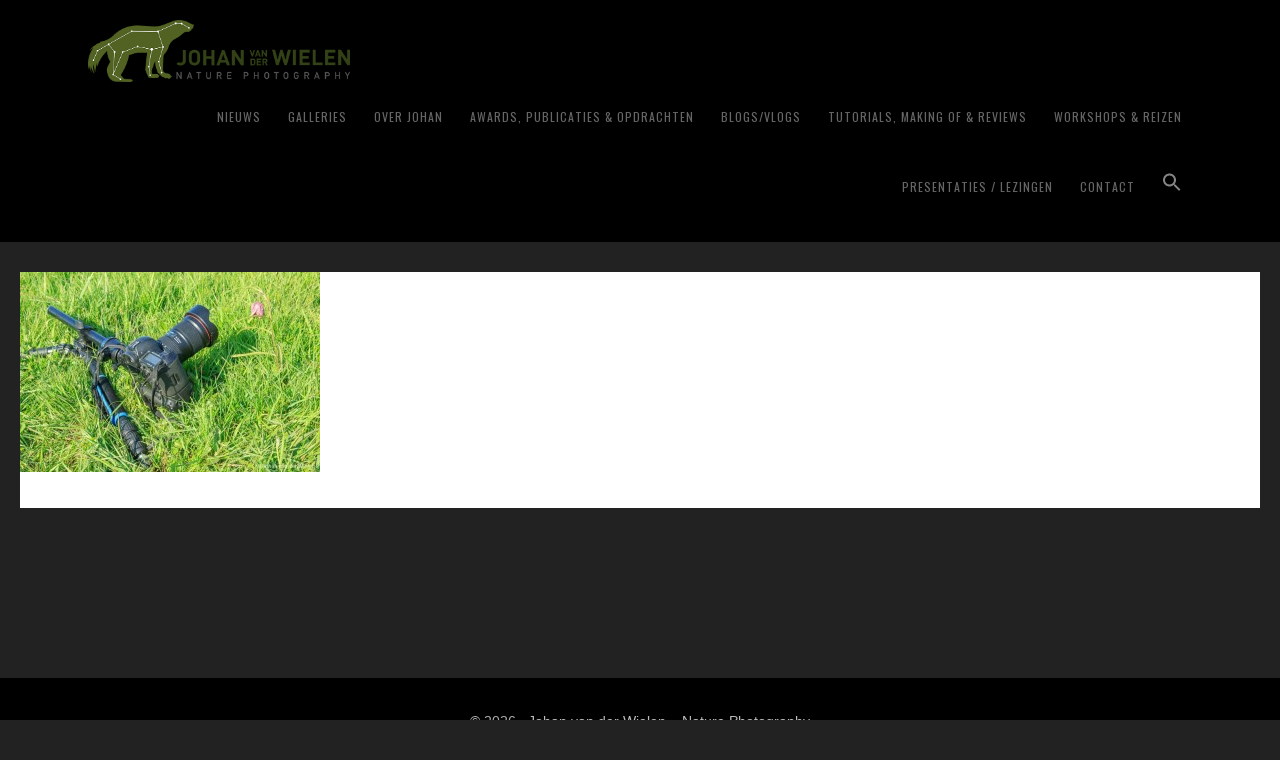

--- FILE ---
content_type: text/html; charset=UTF-8
request_url: https://www.johanvanderwielen.nl/macrofotografie-zonder-macrolens-deel-3-macro-voorzetlenzen/2019_04_11-jvdwielen_7d2_0850_lores-3/
body_size: 18592
content:
<!DOCTYPE html>
<html lang="nl-NL">
<head >
<meta charset="UTF-8" />
<meta name="viewport" content="width=device-width, initial-scale=1" />
<meta name='robots' content='noindex, follow' />

	<!-- This site is optimized with the Yoast SEO plugin v26.7 - https://yoast.com/wordpress/plugins/seo/ -->
	<title>2019_04_11 JvdWielen_7D2_0850_LoRes - Johan van der Wielen ~ Nature Photography</title>
	<meta property="og:locale" content="nl_NL" />
	<meta property="og:type" content="article" />
	<meta property="og:title" content="2019_04_11 JvdWielen_7D2_0850_LoRes - Johan van der Wielen ~ Nature Photography" />
	<meta property="og:description" content="2. Het makkelijkste is werken vanaf statief en handmatige scherpstelling, dan kun je rustig bezig met de instellingen zonder dat tussendoor de compositie verandert." />
	<meta property="og:url" content="https://www.johanvanderwielen.nl/macrofotografie-zonder-macrolens-deel-3-macro-voorzetlenzen/2019_04_11-jvdwielen_7d2_0850_lores-3/" />
	<meta property="og:site_name" content="Johan van der Wielen ~ Nature Photography" />
	<meta property="og:image" content="https://www.johanvanderwielen.nl/macrofotografie-zonder-macrolens-deel-3-macro-voorzetlenzen/2019_04_11-jvdwielen_7d2_0850_lores-3" />
	<meta property="og:image:width" content="1024" />
	<meta property="og:image:height" content="683" />
	<meta property="og:image:type" content="image/jpeg" />
	<meta name="twitter:card" content="summary_large_image" />
	<script type="application/ld+json" class="yoast-schema-graph">{"@context":"https://schema.org","@graph":[{"@type":"WebPage","@id":"https://www.johanvanderwielen.nl/macrofotografie-zonder-macrolens-deel-3-macro-voorzetlenzen/2019_04_11-jvdwielen_7d2_0850_lores-3/","url":"https://www.johanvanderwielen.nl/macrofotografie-zonder-macrolens-deel-3-macro-voorzetlenzen/2019_04_11-jvdwielen_7d2_0850_lores-3/","name":"2019_04_11 JvdWielen_7D2_0850_LoRes - Johan van der Wielen ~ Nature Photography","isPartOf":{"@id":"https://www.johanvanderwielen.nl/#website"},"primaryImageOfPage":{"@id":"https://www.johanvanderwielen.nl/macrofotografie-zonder-macrolens-deel-3-macro-voorzetlenzen/2019_04_11-jvdwielen_7d2_0850_lores-3/#primaryimage"},"image":{"@id":"https://www.johanvanderwielen.nl/macrofotografie-zonder-macrolens-deel-3-macro-voorzetlenzen/2019_04_11-jvdwielen_7d2_0850_lores-3/#primaryimage"},"thumbnailUrl":"https://www.johanvanderwielen.nl/wp-content/uploads/2019/05/2019_04_11-JvdWielen_7D2_0850_LoRes.jpg","datePublished":"2019-06-17T10:12:15+00:00","breadcrumb":{"@id":"https://www.johanvanderwielen.nl/macrofotografie-zonder-macrolens-deel-3-macro-voorzetlenzen/2019_04_11-jvdwielen_7d2_0850_lores-3/#breadcrumb"},"inLanguage":"nl-NL","potentialAction":[{"@type":"ReadAction","target":["https://www.johanvanderwielen.nl/macrofotografie-zonder-macrolens-deel-3-macro-voorzetlenzen/2019_04_11-jvdwielen_7d2_0850_lores-3/"]}]},{"@type":"ImageObject","inLanguage":"nl-NL","@id":"https://www.johanvanderwielen.nl/macrofotografie-zonder-macrolens-deel-3-macro-voorzetlenzen/2019_04_11-jvdwielen_7d2_0850_lores-3/#primaryimage","url":"https://www.johanvanderwielen.nl/wp-content/uploads/2019/05/2019_04_11-JvdWielen_7D2_0850_LoRes.jpg","contentUrl":"https://www.johanvanderwielen.nl/wp-content/uploads/2019/05/2019_04_11-JvdWielen_7D2_0850_LoRes.jpg","width":1024,"height":683,"caption":"Het makkelijkste is werken vanaf statief en handmatige scherpstelling, dan kun je rustig bezig met de instellingen zonder dat tussendoor de compositie verandert."},{"@type":"BreadcrumbList","@id":"https://www.johanvanderwielen.nl/macrofotografie-zonder-macrolens-deel-3-macro-voorzetlenzen/2019_04_11-jvdwielen_7d2_0850_lores-3/#breadcrumb","itemListElement":[{"@type":"ListItem","position":1,"name":"Home","item":"https://www.johanvanderwielen.nl/"},{"@type":"ListItem","position":2,"name":"Macro zonder macrolensdeel 3: voorzetlenzen","item":"https://www.johanvanderwielen.nl/macrofotografie-zonder-macrolens-deel-3-macro-voorzetlenzen/"},{"@type":"ListItem","position":3,"name":"2019_04_11 JvdWielen_7D2_0850_LoRes"}]},{"@type":"WebSite","@id":"https://www.johanvanderwielen.nl/#website","url":"https://www.johanvanderwielen.nl/","name":"Johan van der Wielen ~ Nature Photography","description":"","publisher":{"@id":"https://www.johanvanderwielen.nl/#/schema/person/7cd11568034c597ce37e34a5ce96fe5f"},"potentialAction":[{"@type":"SearchAction","target":{"@type":"EntryPoint","urlTemplate":"https://www.johanvanderwielen.nl/?s={search_term_string}"},"query-input":{"@type":"PropertyValueSpecification","valueRequired":true,"valueName":"search_term_string"}}],"inLanguage":"nl-NL"},{"@type":["Person","Organization"],"@id":"https://www.johanvanderwielen.nl/#/schema/person/7cd11568034c597ce37e34a5ce96fe5f","name":"Johan van der Wielen","image":{"@type":"ImageObject","inLanguage":"nl-NL","@id":"https://www.johanvanderwielen.nl/#/schema/person/image/","url":"https://www.johanvanderwielen.nl/wp-content/uploads/2019/10/JVDW_logo_H_RGB_800.png","contentUrl":"https://www.johanvanderwielen.nl/wp-content/uploads/2019/10/JVDW_logo_H_RGB_800.png","width":800,"height":189,"caption":"Johan van der Wielen"},"logo":{"@id":"https://www.johanvanderwielen.nl/#/schema/person/image/"}}]}</script>
	<!-- / Yoast SEO plugin. -->


<link rel='dns-prefetch' href='//fonts.googleapis.com' />
<link rel='dns-prefetch' href='//maxcdn.bootstrapcdn.com' />
<link rel="alternate" type="application/rss+xml" title="Johan van der Wielen ~ Nature Photography &raquo; feed" href="https://www.johanvanderwielen.nl/feed/" />
<link rel="alternate" type="application/rss+xml" title="Johan van der Wielen ~ Nature Photography &raquo; reacties feed" href="https://www.johanvanderwielen.nl/comments/feed/" />
<link rel="alternate" title="oEmbed (JSON)" type="application/json+oembed" href="https://www.johanvanderwielen.nl/wp-json/oembed/1.0/embed?url=https%3A%2F%2Fwww.johanvanderwielen.nl%2Fmacrofotografie-zonder-macrolens-deel-3-macro-voorzetlenzen%2F2019_04_11-jvdwielen_7d2_0850_lores-3%2F" />
<link rel="alternate" title="oEmbed (XML)" type="text/xml+oembed" href="https://www.johanvanderwielen.nl/wp-json/oembed/1.0/embed?url=https%3A%2F%2Fwww.johanvanderwielen.nl%2Fmacrofotografie-zonder-macrolens-deel-3-macro-voorzetlenzen%2F2019_04_11-jvdwielen_7d2_0850_lores-3%2F&#038;format=xml" />
<style id='wp-img-auto-sizes-contain-inline-css' type='text/css'>
img:is([sizes=auto i],[sizes^="auto," i]){contain-intrinsic-size:3000px 1500px}
/*# sourceURL=wp-img-auto-sizes-contain-inline-css */
</style>
<link rel='stylesheet' id='scap.flashblock-css' href='https://www.johanvanderwielen.nl/wp-content/plugins/compact-wp-audio-player/css/flashblock.css?ver=6.9' type='text/css' media='all' />
<link rel='stylesheet' id='scap.player-css' href='https://www.johanvanderwielen.nl/wp-content/plugins/compact-wp-audio-player/css/player.css?ver=6.9' type='text/css' media='all' />
<link rel='stylesheet' id='wp-quicklatex-format-css' href='https://www.johanvanderwielen.nl/wp-content/plugins/wp-quicklatex/css/quicklatex-format.css?ver=6.9' type='text/css' media='all' />
<link rel='stylesheet' id='sbi_styles-css' href='https://www.johanvanderwielen.nl/wp-content/plugins/instagram-feed/css/sbi-styles.min.css?ver=6.10.0' type='text/css' media='all' />
<link rel='stylesheet' id='genesis-simple-share-plugin-css-css' href='https://www.johanvanderwielen.nl/wp-content/plugins/genesis-simple-share/assets/css/share.min.css?ver=0.1.0' type='text/css' media='all' />
<link rel='stylesheet' id='genesis-simple-share-genericons-css-css' href='https://www.johanvanderwielen.nl/wp-content/plugins/genesis-simple-share/assets/css/genericons.min.css?ver=0.1.0' type='text/css' media='all' />
<link rel='stylesheet' id='imagely-rebel-css' href='https://www.johanvanderwielen.nl/wp-content/themes/imagely-rebel/style.css?ver=1.0.8' type='text/css' media='all' />
<style id='wp-emoji-styles-inline-css' type='text/css'>

	img.wp-smiley, img.emoji {
		display: inline !important;
		border: none !important;
		box-shadow: none !important;
		height: 1em !important;
		width: 1em !important;
		margin: 0 0.07em !important;
		vertical-align: -0.1em !important;
		background: none !important;
		padding: 0 !important;
	}
/*# sourceURL=wp-emoji-styles-inline-css */
</style>
<link rel='stylesheet' id='wp-block-library-css' href='https://www.johanvanderwielen.nl/wp-includes/css/dist/block-library/style.min.css?ver=6.9' type='text/css' media='all' />
<style id='global-styles-inline-css' type='text/css'>
:root{--wp--preset--aspect-ratio--square: 1;--wp--preset--aspect-ratio--4-3: 4/3;--wp--preset--aspect-ratio--3-4: 3/4;--wp--preset--aspect-ratio--3-2: 3/2;--wp--preset--aspect-ratio--2-3: 2/3;--wp--preset--aspect-ratio--16-9: 16/9;--wp--preset--aspect-ratio--9-16: 9/16;--wp--preset--color--black: #000000;--wp--preset--color--cyan-bluish-gray: #abb8c3;--wp--preset--color--white: #ffffff;--wp--preset--color--pale-pink: #f78da7;--wp--preset--color--vivid-red: #cf2e2e;--wp--preset--color--luminous-vivid-orange: #ff6900;--wp--preset--color--luminous-vivid-amber: #fcb900;--wp--preset--color--light-green-cyan: #7bdcb5;--wp--preset--color--vivid-green-cyan: #00d084;--wp--preset--color--pale-cyan-blue: #8ed1fc;--wp--preset--color--vivid-cyan-blue: #0693e3;--wp--preset--color--vivid-purple: #9b51e0;--wp--preset--gradient--vivid-cyan-blue-to-vivid-purple: linear-gradient(135deg,rgb(6,147,227) 0%,rgb(155,81,224) 100%);--wp--preset--gradient--light-green-cyan-to-vivid-green-cyan: linear-gradient(135deg,rgb(122,220,180) 0%,rgb(0,208,130) 100%);--wp--preset--gradient--luminous-vivid-amber-to-luminous-vivid-orange: linear-gradient(135deg,rgb(252,185,0) 0%,rgb(255,105,0) 100%);--wp--preset--gradient--luminous-vivid-orange-to-vivid-red: linear-gradient(135deg,rgb(255,105,0) 0%,rgb(207,46,46) 100%);--wp--preset--gradient--very-light-gray-to-cyan-bluish-gray: linear-gradient(135deg,rgb(238,238,238) 0%,rgb(169,184,195) 100%);--wp--preset--gradient--cool-to-warm-spectrum: linear-gradient(135deg,rgb(74,234,220) 0%,rgb(151,120,209) 20%,rgb(207,42,186) 40%,rgb(238,44,130) 60%,rgb(251,105,98) 80%,rgb(254,248,76) 100%);--wp--preset--gradient--blush-light-purple: linear-gradient(135deg,rgb(255,206,236) 0%,rgb(152,150,240) 100%);--wp--preset--gradient--blush-bordeaux: linear-gradient(135deg,rgb(254,205,165) 0%,rgb(254,45,45) 50%,rgb(107,0,62) 100%);--wp--preset--gradient--luminous-dusk: linear-gradient(135deg,rgb(255,203,112) 0%,rgb(199,81,192) 50%,rgb(65,88,208) 100%);--wp--preset--gradient--pale-ocean: linear-gradient(135deg,rgb(255,245,203) 0%,rgb(182,227,212) 50%,rgb(51,167,181) 100%);--wp--preset--gradient--electric-grass: linear-gradient(135deg,rgb(202,248,128) 0%,rgb(113,206,126) 100%);--wp--preset--gradient--midnight: linear-gradient(135deg,rgb(2,3,129) 0%,rgb(40,116,252) 100%);--wp--preset--font-size--small: 13px;--wp--preset--font-size--medium: 20px;--wp--preset--font-size--large: 36px;--wp--preset--font-size--x-large: 42px;--wp--preset--spacing--20: 0.44rem;--wp--preset--spacing--30: 0.67rem;--wp--preset--spacing--40: 1rem;--wp--preset--spacing--50: 1.5rem;--wp--preset--spacing--60: 2.25rem;--wp--preset--spacing--70: 3.38rem;--wp--preset--spacing--80: 5.06rem;--wp--preset--shadow--natural: 6px 6px 9px rgba(0, 0, 0, 0.2);--wp--preset--shadow--deep: 12px 12px 50px rgba(0, 0, 0, 0.4);--wp--preset--shadow--sharp: 6px 6px 0px rgba(0, 0, 0, 0.2);--wp--preset--shadow--outlined: 6px 6px 0px -3px rgb(255, 255, 255), 6px 6px rgb(0, 0, 0);--wp--preset--shadow--crisp: 6px 6px 0px rgb(0, 0, 0);}:where(.is-layout-flex){gap: 0.5em;}:where(.is-layout-grid){gap: 0.5em;}body .is-layout-flex{display: flex;}.is-layout-flex{flex-wrap: wrap;align-items: center;}.is-layout-flex > :is(*, div){margin: 0;}body .is-layout-grid{display: grid;}.is-layout-grid > :is(*, div){margin: 0;}:where(.wp-block-columns.is-layout-flex){gap: 2em;}:where(.wp-block-columns.is-layout-grid){gap: 2em;}:where(.wp-block-post-template.is-layout-flex){gap: 1.25em;}:where(.wp-block-post-template.is-layout-grid){gap: 1.25em;}.has-black-color{color: var(--wp--preset--color--black) !important;}.has-cyan-bluish-gray-color{color: var(--wp--preset--color--cyan-bluish-gray) !important;}.has-white-color{color: var(--wp--preset--color--white) !important;}.has-pale-pink-color{color: var(--wp--preset--color--pale-pink) !important;}.has-vivid-red-color{color: var(--wp--preset--color--vivid-red) !important;}.has-luminous-vivid-orange-color{color: var(--wp--preset--color--luminous-vivid-orange) !important;}.has-luminous-vivid-amber-color{color: var(--wp--preset--color--luminous-vivid-amber) !important;}.has-light-green-cyan-color{color: var(--wp--preset--color--light-green-cyan) !important;}.has-vivid-green-cyan-color{color: var(--wp--preset--color--vivid-green-cyan) !important;}.has-pale-cyan-blue-color{color: var(--wp--preset--color--pale-cyan-blue) !important;}.has-vivid-cyan-blue-color{color: var(--wp--preset--color--vivid-cyan-blue) !important;}.has-vivid-purple-color{color: var(--wp--preset--color--vivid-purple) !important;}.has-black-background-color{background-color: var(--wp--preset--color--black) !important;}.has-cyan-bluish-gray-background-color{background-color: var(--wp--preset--color--cyan-bluish-gray) !important;}.has-white-background-color{background-color: var(--wp--preset--color--white) !important;}.has-pale-pink-background-color{background-color: var(--wp--preset--color--pale-pink) !important;}.has-vivid-red-background-color{background-color: var(--wp--preset--color--vivid-red) !important;}.has-luminous-vivid-orange-background-color{background-color: var(--wp--preset--color--luminous-vivid-orange) !important;}.has-luminous-vivid-amber-background-color{background-color: var(--wp--preset--color--luminous-vivid-amber) !important;}.has-light-green-cyan-background-color{background-color: var(--wp--preset--color--light-green-cyan) !important;}.has-vivid-green-cyan-background-color{background-color: var(--wp--preset--color--vivid-green-cyan) !important;}.has-pale-cyan-blue-background-color{background-color: var(--wp--preset--color--pale-cyan-blue) !important;}.has-vivid-cyan-blue-background-color{background-color: var(--wp--preset--color--vivid-cyan-blue) !important;}.has-vivid-purple-background-color{background-color: var(--wp--preset--color--vivid-purple) !important;}.has-black-border-color{border-color: var(--wp--preset--color--black) !important;}.has-cyan-bluish-gray-border-color{border-color: var(--wp--preset--color--cyan-bluish-gray) !important;}.has-white-border-color{border-color: var(--wp--preset--color--white) !important;}.has-pale-pink-border-color{border-color: var(--wp--preset--color--pale-pink) !important;}.has-vivid-red-border-color{border-color: var(--wp--preset--color--vivid-red) !important;}.has-luminous-vivid-orange-border-color{border-color: var(--wp--preset--color--luminous-vivid-orange) !important;}.has-luminous-vivid-amber-border-color{border-color: var(--wp--preset--color--luminous-vivid-amber) !important;}.has-light-green-cyan-border-color{border-color: var(--wp--preset--color--light-green-cyan) !important;}.has-vivid-green-cyan-border-color{border-color: var(--wp--preset--color--vivid-green-cyan) !important;}.has-pale-cyan-blue-border-color{border-color: var(--wp--preset--color--pale-cyan-blue) !important;}.has-vivid-cyan-blue-border-color{border-color: var(--wp--preset--color--vivid-cyan-blue) !important;}.has-vivid-purple-border-color{border-color: var(--wp--preset--color--vivid-purple) !important;}.has-vivid-cyan-blue-to-vivid-purple-gradient-background{background: var(--wp--preset--gradient--vivid-cyan-blue-to-vivid-purple) !important;}.has-light-green-cyan-to-vivid-green-cyan-gradient-background{background: var(--wp--preset--gradient--light-green-cyan-to-vivid-green-cyan) !important;}.has-luminous-vivid-amber-to-luminous-vivid-orange-gradient-background{background: var(--wp--preset--gradient--luminous-vivid-amber-to-luminous-vivid-orange) !important;}.has-luminous-vivid-orange-to-vivid-red-gradient-background{background: var(--wp--preset--gradient--luminous-vivid-orange-to-vivid-red) !important;}.has-very-light-gray-to-cyan-bluish-gray-gradient-background{background: var(--wp--preset--gradient--very-light-gray-to-cyan-bluish-gray) !important;}.has-cool-to-warm-spectrum-gradient-background{background: var(--wp--preset--gradient--cool-to-warm-spectrum) !important;}.has-blush-light-purple-gradient-background{background: var(--wp--preset--gradient--blush-light-purple) !important;}.has-blush-bordeaux-gradient-background{background: var(--wp--preset--gradient--blush-bordeaux) !important;}.has-luminous-dusk-gradient-background{background: var(--wp--preset--gradient--luminous-dusk) !important;}.has-pale-ocean-gradient-background{background: var(--wp--preset--gradient--pale-ocean) !important;}.has-electric-grass-gradient-background{background: var(--wp--preset--gradient--electric-grass) !important;}.has-midnight-gradient-background{background: var(--wp--preset--gradient--midnight) !important;}.has-small-font-size{font-size: var(--wp--preset--font-size--small) !important;}.has-medium-font-size{font-size: var(--wp--preset--font-size--medium) !important;}.has-large-font-size{font-size: var(--wp--preset--font-size--large) !important;}.has-x-large-font-size{font-size: var(--wp--preset--font-size--x-large) !important;}
/*# sourceURL=global-styles-inline-css */
</style>

<link rel='stylesheet' id='my-custom-block-frontend-css-css' href='https://www.johanvanderwielen.nl/wp-content/plugins/wpdm-gutenberg-blocks/build/style.css?ver=6.9' type='text/css' media='all' />
<style id='classic-theme-styles-inline-css' type='text/css'>
/*! This file is auto-generated */
.wp-block-button__link{color:#fff;background-color:#32373c;border-radius:9999px;box-shadow:none;text-decoration:none;padding:calc(.667em + 2px) calc(1.333em + 2px);font-size:1.125em}.wp-block-file__button{background:#32373c;color:#fff;text-decoration:none}
/*# sourceURL=/wp-includes/css/classic-themes.min.css */
</style>
<link rel='stylesheet' id='wpdm-fonticon-css' href='https://www.johanvanderwielen.nl/wp-content/plugins/download-manager/assets/wpdm-iconfont/css/wpdm-icons.css?ver=6.9' type='text/css' media='all' />
<link rel='stylesheet' id='wpdm-front-css' href='https://www.johanvanderwielen.nl/wp-content/plugins/download-manager/assets/css/front.min.css?ver=3.3.46' type='text/css' media='all' />
<link rel='stylesheet' id='wpdm-front-dark-css' href='https://www.johanvanderwielen.nl/wp-content/plugins/download-manager/assets/css/front-dark.min.css?ver=3.3.46' type='text/css' media='all' />
<link rel='stylesheet' id='events-manager-css' href='https://www.johanvanderwielen.nl/wp-content/plugins/events-manager/includes/css/events-manager.min.css?ver=7.2.3.1' type='text/css' media='all' />
<link rel='stylesheet' id='events-manager-pro-css' href='https://www.johanvanderwielen.nl/wp-content/plugins/events-manager-pro/includes/css/events-manager-pro.css?ver=3.5' type='text/css' media='all' />
<link rel='stylesheet' id='photocrati-nextgen_pro_lightbox-0-css' href='https://www.johanvanderwielen.nl/wp-content/plugins/nextgen-gallery-plus/static/Lightbox/style.css?ver=4.0.3' type='text/css' media='all' />
<link rel='stylesheet' id='photocrati-nextgen_pro_lightbox-1-css' href='https://www.johanvanderwielen.nl/wp-content/plugins/nextgen-gallery-plus/static/Lightbox/theme/galleria.nextgen_pro_lightbox.css?ver=4.0.3' type='text/css' media='all' />
<link rel='stylesheet' id='photocrati-image_protection-css-css' href='https://www.johanvanderwielen.nl/wp-content/plugins/nextgen-gallery-plus/static/Display/ImageProtection/style.css?ver=6.9' type='text/css' media='all' />
<link rel='stylesheet' id='fontawesome_v4_shim_style-css' href='https://www.johanvanderwielen.nl/wp-content/plugins/nextgen-gallery/static/FontAwesome/css/v4-shims.min.css?ver=6.9' type='text/css' media='all' />
<link rel='stylesheet' id='fontawesome-css' href='https://www.johanvanderwielen.nl/wp-content/plugins/nextgen-gallery/static/FontAwesome/css/all.min.css?ver=6.9' type='text/css' media='all' />
<link rel='stylesheet' id='ivory-search-styles-css' href='https://www.johanvanderwielen.nl/wp-content/plugins/add-search-to-menu/public/css/ivory-search.min.css?ver=5.5.14' type='text/css' media='all' />
<link rel='stylesheet' id='google-fonts-css' href='//fonts.googleapis.com/css?family=Quattrocento%3A400%2C700%7COswald%3A300%2C400%2C700&#038;ver=1.0.8' type='text/css' media='all' />
<link rel='stylesheet' id='font-awesome-css' href='//maxcdn.bootstrapcdn.com/font-awesome/latest/css/font-awesome.min.css?ver=6.9' type='text/css' media='all' />
<link rel='stylesheet' id='recent-posts-widget-with-thumbnails-public-style-css' href='https://www.johanvanderwielen.nl/wp-content/plugins/recent-posts-widget-with-thumbnails/public.css?ver=7.1.1' type='text/css' media='all' />
<link rel='stylesheet' id='simple-social-icons-font-css' href='https://www.johanvanderwielen.nl/wp-content/plugins/simple-social-icons/css/style.css?ver=4.0.0' type='text/css' media='all' />
<link rel='stylesheet' id='newsletter-css' href='https://www.johanvanderwielen.nl/wp-content/plugins/newsletter/style.css?ver=9.1.0' type='text/css' media='all' />
<link rel='stylesheet' id='ngg_trigger_buttons-css' href='https://www.johanvanderwielen.nl/wp-content/plugins/nextgen-gallery/static/GalleryDisplay/trigger_buttons.css?ver=4.0.3' type='text/css' media='all' />
<link rel='stylesheet' id='animations.css-css' href='https://www.johanvanderwielen.nl/wp-content/plugins/nextgen-gallery-plus/static/Display/Animations/animate.min.css?ver=4.1.1' type='text/css' media='all' />
<link rel='stylesheet' id='nextgen_pagination_style-css' href='https://www.johanvanderwielen.nl/wp-content/plugins/nextgen-gallery/static/GalleryDisplay/pagination_style.css?ver=4.0.3' type='text/css' media='all' />
<link rel='stylesheet' id='nextgen_basic_thumbnails_style-css' href='https://www.johanvanderwielen.nl/wp-content/plugins/nextgen-gallery/static/Thumbnails/nextgen_basic_thumbnails.css?ver=4.0.3' type='text/css' media='all' />
<link rel='stylesheet' id='nextgen_widgets_style-css' href='https://www.johanvanderwielen.nl/wp-content/plugins/nextgen-gallery/static/Widget/display.css?ver=4.0.3' type='text/css' media='all' />
<script type="text/javascript" src="https://www.johanvanderwielen.nl/wp-content/plugins/compact-wp-audio-player/js/soundmanager2-nodebug-jsmin.js?ver=6.9" id="scap.soundmanager2-js"></script>
<script type="text/javascript" src="https://www.johanvanderwielen.nl/wp-includes/js/jquery/jquery.min.js?ver=3.7.1" id="jquery-core-js"></script>
<script type="text/javascript" src="https://www.johanvanderwielen.nl/wp-includes/js/jquery/jquery-migrate.min.js?ver=3.4.1" id="jquery-migrate-js"></script>
<script type="text/javascript" src="https://www.johanvanderwielen.nl/wp-content/plugins/genesis-simple-share/assets/js/sharrre/jquery.sharrre.min.js?ver=0.1.0" id="genesis-simple-share-plugin-js-js"></script>
<script type="text/javascript" src="https://www.johanvanderwielen.nl/wp-content/plugins/genesis-simple-share/assets/js/waypoints.min.js?ver=0.1.0" id="genesis-simple-share-waypoint-js-js"></script>
<script type="text/javascript" src="https://www.johanvanderwielen.nl/wp-content/plugins/download-manager/assets/js/wpdm.min.js?ver=6.9" id="wpdm-frontend-js-js"></script>
<script type="text/javascript" id="wpdm-frontjs-js-extra">
/* <![CDATA[ */
var wpdm_url = {"home":"https://www.johanvanderwielen.nl/","site":"https://www.johanvanderwielen.nl/","ajax":"https://www.johanvanderwielen.nl/wp-admin/admin-ajax.php"};
var wpdm_js = {"spinner":"\u003Ci class=\"wpdm-icon wpdm-sun wpdm-spin\"\u003E\u003C/i\u003E","client_id":"8a93d908bea65fbf31ce858fee8da724"};
var wpdm_strings = {"pass_var":"Wachtwoord geverifieerd!","pass_var_q":"Klik op de volgende knop om te beginnen met downloaden.","start_dl":"Start download"};
//# sourceURL=wpdm-frontjs-js-extra
/* ]]> */
</script>
<script type="text/javascript" src="https://www.johanvanderwielen.nl/wp-content/plugins/download-manager/assets/js/front.min.js?ver=3.3.46" id="wpdm-frontjs-js"></script>
<script type="text/javascript" src="https://www.johanvanderwielen.nl/wp-includes/js/jquery/ui/core.min.js?ver=1.13.3" id="jquery-ui-core-js"></script>
<script type="text/javascript" src="https://www.johanvanderwielen.nl/wp-includes/js/jquery/ui/mouse.min.js?ver=1.13.3" id="jquery-ui-mouse-js"></script>
<script type="text/javascript" src="https://www.johanvanderwielen.nl/wp-includes/js/jquery/ui/sortable.min.js?ver=1.13.3" id="jquery-ui-sortable-js"></script>
<script type="text/javascript" src="https://www.johanvanderwielen.nl/wp-includes/js/jquery/ui/datepicker.min.js?ver=1.13.3" id="jquery-ui-datepicker-js"></script>
<script type="text/javascript" id="jquery-ui-datepicker-js-after">
/* <![CDATA[ */
jQuery(function(jQuery){jQuery.datepicker.setDefaults({"closeText":"Sluiten","currentText":"Vandaag","monthNames":["januari","februari","maart","april","mei","juni","juli","augustus","september","oktober","november","december"],"monthNamesShort":["jan","feb","mrt","apr","mei","jun","jul","aug","sep","okt","nov","dec"],"nextText":"Volgende","prevText":"Vorige","dayNames":["zondag","maandag","dinsdag","woensdag","donderdag","vrijdag","zaterdag"],"dayNamesShort":["zo","ma","di","wo","do","vr","za"],"dayNamesMin":["Z","M","D","W","D","V","Z"],"dateFormat":"d MM yy","firstDay":1,"isRTL":false});});
//# sourceURL=jquery-ui-datepicker-js-after
/* ]]> */
</script>
<script type="text/javascript" src="https://www.johanvanderwielen.nl/wp-includes/js/jquery/ui/resizable.min.js?ver=1.13.3" id="jquery-ui-resizable-js"></script>
<script type="text/javascript" src="https://www.johanvanderwielen.nl/wp-includes/js/jquery/ui/draggable.min.js?ver=1.13.3" id="jquery-ui-draggable-js"></script>
<script type="text/javascript" src="https://www.johanvanderwielen.nl/wp-includes/js/jquery/ui/controlgroup.min.js?ver=1.13.3" id="jquery-ui-controlgroup-js"></script>
<script type="text/javascript" src="https://www.johanvanderwielen.nl/wp-includes/js/jquery/ui/checkboxradio.min.js?ver=1.13.3" id="jquery-ui-checkboxradio-js"></script>
<script type="text/javascript" src="https://www.johanvanderwielen.nl/wp-includes/js/jquery/ui/button.min.js?ver=1.13.3" id="jquery-ui-button-js"></script>
<script type="text/javascript" src="https://www.johanvanderwielen.nl/wp-includes/js/jquery/ui/dialog.min.js?ver=1.13.3" id="jquery-ui-dialog-js"></script>
<script type="text/javascript" id="events-manager-js-extra">
/* <![CDATA[ */
var EM = {"ajaxurl":"https://www.johanvanderwielen.nl/wp-admin/admin-ajax.php","locationajaxurl":"https://www.johanvanderwielen.nl/wp-admin/admin-ajax.php?action=locations_search","firstDay":"1","locale":"nl","dateFormat":"yy-mm-dd","ui_css":"https://www.johanvanderwielen.nl/wp-content/plugins/events-manager/includes/css/jquery-ui/build.min.css","show24hours":"1","is_ssl":"1","autocomplete_limit":"10","calendar":{"breakpoints":{"small":560,"medium":908,"large":false},"month_format":"M Y"},"phone":"","datepicker":{"format":"l j F Y","locale":"nl"},"search":{"breakpoints":{"small":650,"medium":850,"full":false}},"url":"https://www.johanvanderwielen.nl/wp-content/plugins/events-manager","assets":{"input.em-uploader":{"js":{"em-uploader":{"url":"https://www.johanvanderwielen.nl/wp-content/plugins/events-manager/includes/js/em-uploader.js?v=7.2.3.1","event":"em_uploader_ready","requires":"filepond"},"filepond-validate-size":"filepond/plugins/filepond-plugin-file-validate-size.js?v=7.2.3.1","filepond-validate-type":"filepond/plugins/filepond-plugin-file-validate-type.js?v=7.2.3.1","filepond-image-validate-size":"filepond/plugins/filepond-plugin-image-validate-size.js?v=7.2.3.1","filepond-exif-orientation":"filepond/plugins/filepond-plugin-image-exif-orientation.js?v=7.2.3.1","filepond-get-file":"filepond/plugins/filepond-plugin-get-file.js?v=7.2.3.1","filepond-plugin-image-overlay":"filepond/plugins/filepond-plugin-image-overlay.js?v=7.2.3.1","filepond-plugin-image-thumbnail":"filepond/plugins/filepond-plugin-image-thumbnail.js?v=7.2.3.1","filepond-plugin-pdf-preview-overlay":"filepond/plugins/filepond-plugin-pdf-preview-overlay.js?v=7.2.3.1","filepond-plugin-file-icon":"filepond/plugins/filepond-plugin-file-icon.js?v=7.2.3.1","filepond":{"url":"filepond/filepond.js?v=7.2.3.1","locale":"nl-nl"}},"css":{"em-filepond":"filepond/em-filepond.min.css?v=7.2.3.1","filepond-preview":"filepond/plugins/filepond-plugin-image-preview.min.css?v=7.2.3.1","filepond-plugin-image-overlay":"filepond/plugins/filepond-plugin-image-overlay.min.css?v=7.2.3.1","filepond-get-file":"filepond/plugins/filepond-plugin-get-file.min.css?v=7.2.3.1"}},".em-event-editor":{"js":{"event-editor":{"url":"https://www.johanvanderwielen.nl/wp-content/plugins/events-manager/includes/js/events-manager-event-editor.js?v=7.2.3.1","event":"em_event_editor_ready"}},"css":{"event-editor":"https://www.johanvanderwielen.nl/wp-content/plugins/events-manager/includes/css/events-manager-event-editor.min.css?v=7.2.3.1"}},".em-recurrence-sets, .em-timezone":{"js":{"luxon":{"url":"luxon/luxon.js?v=7.2.3.1","event":"em_luxon_ready"}}},".em-booking-form, #em-booking-form, .em-booking-recurring, .em-event-booking-form":{"js":{"em-bookings":{"url":"https://www.johanvanderwielen.nl/wp-content/plugins/events-manager/includes/js/bookingsform.js?v=7.2.3.1","event":"em_booking_form_js_loaded"}}},"#em-opt-archetypes":{"js":{"archetypes":"https://www.johanvanderwielen.nl/wp-content/plugins/events-manager/includes/js/admin-archetype-editor.js?v=7.2.3.1","archetypes_ms":"https://www.johanvanderwielen.nl/wp-content/plugins/events-manager/includes/js/admin-archetypes.js?v=7.2.3.1","qs":"qs/qs.js?v=7.2.3.1"}}},"cached":"1","uploads":{"endpoint":"https://www.johanvanderwielen.nl/wp-json/events-manager/v1/uploads","nonce":"bf08bcc33d","delete_confirm":"Are you sure you want to delete this file? It will be deleted upon submission.","images":{"max_file_size":"","image_max_width":"700","image_max_height":"700","image_min_width":"50","image_min_height":"50"},"files":{"max_file_size":"","types":{"0":"image/gif","1":"image/jpeg","3":"image/png","4":"image/heic","5":"application/pdf","6":"application/msword","7":"application/x-msword","8":"application/vnd.openxmlformats-officedocument.wordprocessingml.document","9":"text/rtf","10":"application/rtf","11":"application/x-rtf","12":"application/vnd.oasis.opendocument.text","13":"text/plain","14":"application/vnd.ms-excel","15":"application/xls","16":"application/vnd.openxmlformats-officedocument.spreadsheetml.sheet","17":"text/csv","18":"application/csv","20":"application/vnd.oasis.opendocument.spreadsheet","21":"application/vnd.ms-powerpoint","22":"application/mspowerpoint","23":"application/vnd.openxmlformats-officedocument.presentationml.presentation","24":"application/vnd.oasis.opendocument.presentation"}}},"api_nonce":"be0c617468","bookingInProgress":"Wacht tot de reservering verstuurd is.","tickets_save":"Ticket opslaan","bookingajaxurl":"https://www.johanvanderwielen.nl/wp-admin/admin-ajax.php","bookings_export_save":"Exporteer boekingen","bookings_settings_save":"Instellingen opslaan","booking_delete":"Weet je zeker dat je dit wilt verwijderen?","booking_offset":"30","bookings":{"submit_button":{"text":{"default":"Aanmelden voor deze workshop","free":"Aanmelden voor deze workshop","payment":"Aanmelden voor deze workshop","processing":"Processing ..."}},"update_listener":""},"bb_full":"Uitverkocht","bb_book":"Reserveer nu","bb_booking":"Reserveren...","bb_booked":"Reservering verstuurd","bb_error":"Reservering Error. Opnieuw proberen?","bb_cancel":"Annuleren","bb_canceling":"Bezig met annuleren...","bb_cancelled":"Geannuleerd","bb_cancel_error":"Geannuleerd Error. Opnieuw proberen?","txt_search":"Zoeken","txt_searching":"Bezig met zoeken...","txt_loading":"Aan het laden...","cache":"1","attendance_api_url":"https://www.johanvanderwielen.nl/wp-json/events-manager/v1/attendance"};
//# sourceURL=events-manager-js-extra
/* ]]> */
</script>
<script type="text/javascript" src="https://www.johanvanderwielen.nl/wp-content/plugins/events-manager/includes/js/events-manager.js?ver=7.2.3.1" id="events-manager-js"></script>
<script type="text/javascript" src="https://www.johanvanderwielen.nl/wp-content/plugins/events-manager/includes/external/flatpickr/l10n/nl.js?ver=7.2.3.1" id="em-flatpickr-localization-js"></script>
<script type="text/javascript" src="https://www.johanvanderwielen.nl/wp-content/plugins/events-manager-pro/includes/js/events-manager-pro.js?ver=3.5" id="events-manager-pro-js"></script>
<script type="text/javascript" id="photocrati_ajax-js-extra">
/* <![CDATA[ */
var photocrati_ajax = {"url":"https://www.johanvanderwielen.nl/index.php?photocrati_ajax=1","rest_url":"https://www.johanvanderwielen.nl/wp-json/","wp_home_url":"https://www.johanvanderwielen.nl","wp_site_url":"https://www.johanvanderwielen.nl","wp_root_url":"https://www.johanvanderwielen.nl","wp_plugins_url":"https://www.johanvanderwielen.nl/wp-content/plugins","wp_content_url":"https://www.johanvanderwielen.nl/wp-content","wp_includes_url":"https://www.johanvanderwielen.nl/wp-includes/","ngg_param_slug":"nggallery","rest_nonce":"be0c617468"};
//# sourceURL=photocrati_ajax-js-extra
/* ]]> */
</script>
<script type="text/javascript" src="https://www.johanvanderwielen.nl/wp-content/plugins/nextgen-gallery/static/Legacy/ajax.min.js?ver=4.0.3" id="photocrati_ajax-js"></script>
<script type="text/javascript" src="https://www.johanvanderwielen.nl/wp-content/plugins/nextgen-gallery-plus/static/Display/ImageProtection/pressure.js?ver=6.9" id="pressure-js"></script>
<script type="text/javascript" id="photocrati-image_protection-js-js-extra">
/* <![CDATA[ */
var photocrati_image_protection_global = {"enabled":"0"};
//# sourceURL=photocrati-image_protection-js-js-extra
/* ]]> */
</script>
<script type="text/javascript" src="https://www.johanvanderwielen.nl/wp-content/plugins/nextgen-gallery-plus/static/Display/ImageProtection/main.js?ver=2.2.0" id="photocrati-image_protection-js-js"></script>
<script type="text/javascript" src="https://www.johanvanderwielen.nl/wp-content/plugins/nextgen-gallery/static/FontAwesome/js/v4-shims.min.js?ver=5.3.1" id="fontawesome_v4_shim-js"></script>
<script type="text/javascript" defer crossorigin="anonymous" data-auto-replace-svg="false" data-keep-original-source="false" data-search-pseudo-elements src="https://www.johanvanderwielen.nl/wp-content/plugins/nextgen-gallery/static/FontAwesome/js/all.min.js?ver=5.3.1" id="fontawesome-js"></script>
<script type="text/javascript" src="https://www.johanvanderwielen.nl/wp-content/themes/imagely-rebel/js/imagely-after-entry.js?ver=1.0.8" id="imagely-featured-widgets-js"></script>
<script type="text/javascript" src="https://www.johanvanderwielen.nl/wp-content/plugins/nextgen-gallery-plus/static/DisplayTypes/Galleria/galleria-1.6.1.js?ver=1.6.1" id="ngg_galleria-js"></script>
<script type="text/javascript" src="https://www.johanvanderwielen.nl/wp-content/plugins/nextgen-gallery-plus/static/DisplayTypes/Galleria/ngg_galleria.js?ver=1.16.2" id="ngg_galleria_init-js"></script>
<script type="text/javascript" src="https://www.johanvanderwielen.nl/wp-content/plugins/nextgen-gallery/static/Thumbnails/nextgen_basic_thumbnails.js?ver=4.0.3" id="nextgen_basic_thumbnails_script-js"></script>
<script type="text/javascript" src="https://www.johanvanderwielen.nl/wp-content/plugins/wp-quicklatex/js/wp-quicklatex-frontend.js?ver=1.0" id="wp-quicklatex-frontend-js"></script>
<script></script><link rel="https://api.w.org/" href="https://www.johanvanderwielen.nl/wp-json/" /><link rel="alternate" title="JSON" type="application/json" href="https://www.johanvanderwielen.nl/wp-json/wp/v2/media/11236" /><link rel="EditURI" type="application/rsd+xml" title="RSD" href="https://www.johanvanderwielen.nl/xmlrpc.php?rsd" />
<meta name="generator" content="WordPress 6.9" />
<link rel='shortlink' href='https://www.johanvanderwielen.nl/?p=11236' />
		<style type="text/css">
			.em-coupon-message { display:inline-block; margin:5px 0 0; }
			.em-coupon-success { color:green; }
			.em-coupon-error { color:red; }
			.em-cart-coupons-form .em-coupon-message{ margin:0 20px 0 0; }
			.em-coupon-error .em-icon {
				background-color: red;
				-webkit-mask-image: var(--icon-cross-circle);
				mask-image: var(--icon-cross-circle);
			}
			.em-coupon-success .em-icon {
				background-color: green;
				-webkit-mask-image: var(--icon-checkmark-circle);
				mask-image: var(--icon-checkmark-circle);
			}
			.em-coupon-code.loading {
				background: var(--icon-spinner) calc(100% - 10px) 50% no-repeat;
				background-size: 20px;
			}
		</style>
		<style type="text/css">.site-title a { background: url(https://www.johanvanderwielen.nl/wp-content/uploads/2019/10/JVDW_logo_H_RGB_800.png) no-repeat !important; }</style>
<meta name="generator" content="Powered by WPBakery Page Builder - drag and drop page builder for WordPress."/>
<link rel="icon" href="https://www.johanvanderwielen.nl/wp-content/uploads/2019/11/cropped-favoicon-32x32.png" sizes="32x32" />
<link rel="icon" href="https://www.johanvanderwielen.nl/wp-content/uploads/2019/11/cropped-favoicon-192x192.png" sizes="192x192" />
<link rel="apple-touch-icon" href="https://www.johanvanderwielen.nl/wp-content/uploads/2019/11/cropped-favoicon-180x180.png" />
<meta name="msapplication-TileImage" content="https://www.johanvanderwielen.nl/wp-content/uploads/2019/11/cropped-favoicon-270x270.png" />
		<style type="text/css" id="wp-custom-css">
			.entry-footer {
	display: none;
}

hr {
  margin: 0 0 15px;
	padding-top: 0px;
}

.wp-block-embed-vimeo {
    text-align: center;
}

.wp-block-embed-youtube {
    text-align: center;
}

body.category-galleries .imagely-masonry .content .entry-header img {
  margin-bottom:0;
}

/* Hide meta (=time) for this cat */
body.category article.category-workshops-fotoreizen .entry-meta { display:none; }
body.category article.category-galleries .entry-meta { display:none; }
body.category article.category-lezingen .entry-meta { display:none; }
body.category article.category-recent-pictures
 .entry-meta { display:none; }
body.category article.category-recent-pictures
 .entry-content { display:none; }
body.category article.category-presentaties
 .entry-time { display:none; }

.imagely-featured-image .content article.category-workshops-fotoreizen.entry .entry-meta {
  display:none;
}

/* reacties */
p.comment-meta, .entry-comments .comment, .entry-comments .comment-reply {
	margin-bottom: 10px}

.comment-list li {
    list-style-type: none;
    background-color: white;
    padding: 	10px;
}
/* reacties */


.galleria-theme-nextgen_pro_slideshow .galleria-counter { 
	display: none;
}

/* Pro ImageBrowser */
.schoffie_footer_recent_pictures  .ngg-imagebrowser-simple .ngg-imagebrowser-nav .back {
	display: none;	
}

.schoffie_footer_recent_pictures  .ngg-imagebrowser-simple .ngg-imagebrowser-nav .next {
	display: none;	
}

.schoffie_footer_recent_pictures .ngg-imagebrowser-simple .ngg-imagebrowser-nav .counter {
	display: none;	
}

.schoffie_footer_recent_pictures .ngg-imagebrowser-simple .ngg-imagebrowser-desc, .ngg-imagebrowser-dark .ngg-imagebrowser-desc {
	text-align:left; 
	padding: 0px;
	font-style: italic;
}

.schoffie_footer_recent_pictures .ngg-imagebrowser-simple {	
	margin: 0px !important;
}

.schoffie_footer_recent_pictures .ngg-imagebrowser .pic {	
	border: none;	
}

.schoffie_footer_recent_pictures .ngg-imagebrowser h3 {
	padding: 0px;	
}
/* Pro ImageBrowser */


/* Pro Diavoorstelling */

.ngg-trigger-buttons {
	display: none;
}

.galleria-theme-nextgen_pro_slideshow .galleria-info .galleria-info-title {
	font-weight: bold;	 
	font-size: 2.0rem;
	letter-spacing: 3px;
	line-height: 22px;
	color: #516223;
	    font-family: 'Oswald', sans-serif;
}

.galleria-theme-nextgen_pro_slideshow .galleria-info .galleria-info-description {
	text-align: left; 
	font-size: 14px;
	font-weight: 300;	
	line-height: 20px;
	color: #666666;
	font-family: futura-lt-w01-light,sans-serif;
}

/* Pro Diavoorstelling */

/* .schoffie_footer_recent_pictures  .ngg-imagebrowser-simple  .ngg-imagebrowser-desc {
		text-align: left;
	padding-top: 0px;
	padding-bottom: 0px;
	padding-left: 25px;
	padding-right: 25px;
		font-style: italic;
} */


/* CUSTOM CSS lifted from style.css and cleaned up
   Convention: original values are in comments for reference
   No comment means NEW value
   Unset style by referencing to the default value
 END CUSTOM CSS ends this block
*/
figcaption { 
	text-align: center;
	font-style: italic;
}

/* Chrome fix */
body > div {
  font-size: 14px;
  font-size: 1.4rem;
}
 
body {
  /*  background-color: #fafbfc; */
  background-color: #222222;
  /*  color: #4e4852; */
  color: #666666;
  /*  font-family: 'Quattrocento', serif; */
  /*  font-family: 'Open Sans', sans-serif; */
  font-family: futura-lt-w01-light,sans-serif;
  /* font-size: 18px; */
  font-size: 16px;
  /* font-size: 1.8rem; */
  font-size: 1.6rem;
  /* font-weight: 400; */
  font-weight: 300;
  /*  line-height: 1.625; */
  line-height: 1.6;
  /* letter-spacing: 1px; */
  letter-spacing: normal; 
  text-align: justify;
}


::selection {
  /* background-color: #000; */
  background-color: #222222;
}
 
a {
  /* color: #aaa; */
  color: #84ab3b;
}
 
a:hover,
a:focus {
  /*  color: #111; */
  color: #66852e;
  /*  text-decoration: none; */
  text-decoration: underline;
}

h1,
h2,
h3,
h4,
h5,
h6 {
  /* color: #2d2d29; */
  color: #516223;
  /* text-transform: uppercase; */
  text-transform: none;
}

h3 {
   font-size: 20px;
   font-size: 2.0rem;
}
 
.site-container {
  /* background-color: #fafbfc; */
  background-color: #222222;
}

.site-inner {
  /*  width: 960px; */
  width: 100%;
}
 
.site-header {
  /*  padding: 0 40px; */
  padding: 20px 40px 20px 40px;
}

.genesis-nav-menu .sub-menu {
  /*  width: 180px; */
  width: 250px;
}
 
.genesis-nav-menu .sub-menu a {
  /*  width: 180px; */
  width: 250px;
}
 
.entry,
.page.page-template-page_blog-php .entry {
  /*  margin-bottom: 150px; */
  margin-bottom: 50px;
}
 
.after-entry {
  /*  margin: 120px 0; */
  /*  padding: 100px 60px; */
  margin: 50px 0px 0px 0px;
  padding: 30px 0px;
 border-bottom: none;
    border-top: none;
}
 
.front-page-1 .widget-area .wrap {
    top: 25%;
}

.front-page-1 p {
		color: #fff;
    font-size: 24px;
    font-size: 2.4rem;
    font-family: Georgia, serif;
	text-transform: lowercase;
}

.featured-content .entry {
  /*  margin-bottom: 30px; */
  /*  padding-bottom: 60px; */
  margin-bottom: 0px;
  padding-bottom: 0px;
}
 
input,
select,
textarea {
  /*  padding: 16px; */
  padding: 6px;
}
 
button,
input[type='button'],
input[type='reset'],
input[type='submit'],
.button,
.content .widget .textwidget a.button,
.entry-content a.button,
.entry-content a.more-link {
  margin: 10px 0px 0px 0px;
}
 
.archive .content a.more-link,
.page.page-template-page_blog .content a.more-link {
  /* margin-bottom: 30px; */
  margin-bottom: 0px;
}
 
img.alignnone,
.alignnone {
  /*  margin-bottom: 12px; */
  margin-bottom: 0;
}
 
.wp-caption-text {
  /*  font-weight: 700; */
  font-weight: 300;
  font-style: italic;
}
 
.front-page .widget-title {
  /* text-transform: uppercase; */
  text-transform: none;
	text-align: center;
}
 


.imagely-masonry .site-inner {
  /* width: 1248px; */
  width: 100%;
}
 
.imagely-masonry .content .entry {
  /* width: 31.5%; */
  width: 19%;
}

@media only screen and (max-width: 1024px) {
   .imagely-masonry .content .entry {
      width: 47%;
   }
}

@media only screen and (max-width: 640px) {
   .imagely-masonry .content .entry {
      width: 99%;
   }
}
 
.imagely-masonry .content .entry-title {
  /* text-align: left; */
  text-align: center;
}
 
.imagely-masonry .content .entry-meta {
  /*  text-align: left; */
  text-align: center;
}
 
.imagely-masonry .content .entry-content {
  color: #424242;
}
 
/* Both .image-masonry and .imagely-masonry-2 styles apply when Blog Masonry 2 Template 
is selected. .imagely-masonry-2 styles simply override some .imagely-masonry styles */
.imagely-masonry-2 .content .entry {
  /* padding: 0 0 20px; */
  padding: 0 0 0 0px;
}
 
.imagely-grid .content .entry-header {
  /* background-color: rgba(0, 0, 0, .3); */
  background-color: rgba(0, 0, 0, .5);
  /*  padding: 200px 0; */
  padding: 250px 0;
  /* top: 50%; */
  top: 85%;
}

.imagely-featured-image .content > .entry .entry-content,
.imagely-featured-image .content > .entry .entry-footer {
  /* max-width: 960px; */
  max-width: 1024px;
  padding-top: 20px;
  background-color: white; 
  color: #666666;
}
 
.imagely-featured-image .content > .entry .entry-header {
  /*  margin-bottom: 100px; */
  margin-bottom: 50px;
}

.imagely-featured-image .content > .entry .entry-title {
  /* text-transform: uppercase; */
  text-transform: none;
}


.imagely-featured-image #respond,
.imagely-featured-image .entry-comments,
.imagely-featured-image .after-entry {
  /*  max-width: 960px !important; */
  max-width: 1024px !important;
  /* padding-left: 20px !important; */
  padding-left: 0px !important;
  /* padding-right: 20px !important; */
  padding-right: 0px !important;
}
 
 
.featuredpost.featured-align-none .entry {
  /* height: 250px; */
  height: 100%; 
  /* width: 20%; */
  width: 25%;
}

.featuredpost.featured-align-none .entry-header {
    padding: 275px 15px;
}

.front-page-2 .widget-area, .front-page-3 .widget-area, .front-page-4 .widget-area, .front-page-5 .widget-area, .front-page-6 .widget-area, .front-page-7 .widget-area, .front-page-8 .widget-area, .front-page-9 .widget-area, .front-page-10 .widget-area {
    margin: 0 auto;
    max-width: 100%;
    padding: 50px 20px;
    width: 100%;
}

.front-page-3 {
	background-color: transparent;
}

.simple-social-icons {
    margin-top: 30px;
}

.inschrijven_newsletter {
	text-align: left;
}

.featuredpost.featured-align-none .entry-title, 
.featuredpost.featured-align-none .entry-title a, 
.featuredpost.featured-align-none .entry-title a:hover, 
.featuredpost.featured-align-none .entry-title a:focus {
  font-size: 2.8rem;
}

.entry-content {
	background-color: white;
}


/* EVENT MANAGER */
.em-booking-form-details {
    padding: 0px 0px 0px 0px;
    width: 100%;
}

.em-booking-form p {
    margin: 0px 10px 15px 0px;
}

.em-booking-form label {
    width: 250px;
	
	}

input, label, select, textarea {
    width: 50%;
	font-size: 14px
}

.em-ticket-select
{ width: 250px;}

.dbem_country
{ width: 250px;}

.aanmelden_nieuwsbrief
{ width: 250px;}

.dbem_geslacht
{ width: 250px;}

.em-booking-form-details input.input, .em-booking-form-details textarea { width: 500px; 	} 

@media only screen and (max-width: 640px) {
  .em-ticket-select { width: 100%;}
	.dbem_country { width: 100%;}
	.aanmelden_nieuwsbrief { width: 100%;}
	.em-booking-form label { width: 100%;}
.em-booking-form-details input.input, .em-booking-form-details textarea { width: 100%; 	} 
}

@media only screen and (max-width: 1024px) {.front-page-3 .widget { padding: 5px; }
}

/* Adjust margins for main titles on smaller screens */
@media only screen and (max-width: 1024px)
{
.site-inner {
	margin-top:40px;
}
}
@media only screen and (max-width: 640px)
{
.site-inner {
	margin-top:20px;
}
}

/* Adjust album display on smaller screens */
@media only screen and (max-width: 640px)
{
	.nextgen_pro_grid_album .image_container {
	  margin-left: 0 !important;
	  margin-bottom: 0 !important;
	}

	.nextgen_pro_grid_album .image_link_wrapper,
	.nextgen_pro_grid_album .gallery_link a {
	  height:unset !important;
		padding-bottom:0 !important;
  }
}

.custom-category-header { 
	background-color: #ffffff;
	padding-bottom: 1px;
	padding-left: 10px;
	padding-right: 10px;
	padding-top: 5px;
	margin: 10px auto 50px;
	max-width: 750px;
	text-align: center;
 }

.custom-category-header p { 
	text-align: justify;
	font-size: 14px;
	font-weight: 300;
	font-family: futura-lt-w01-light, sans-serif;
	letter-spacing: 0px;
	line-height: 22.4px;
	color: black; 

 }

/* download package */
.w3eden a {
	color: #84ab3b;		
}

.w3eden .text-muted {
	color: #84ab3b !important;		
}

.w3eden .card h3 {
  margin: 0;
  padding: 0;
  font-size: 20px;
	font-size: 2.0rem;
	font-weight: 500;	
	font-family: 'Oswald', sans-serif;
}

.w3eden .btn-primary {
    color: #fff;
    background-color: #84ab3b;
    border-color: #84ab3b;
}

.ngg-imagebrowser-simple, .ngg-imagebrowser-dark {
	margin-top: 0px !important;
    margin-right: 0px !important;
    margin-bottom: 0px !important;
    margin-left: 0px !important;
}	

/* END CUSTOM CSS */		</style>
		<noscript><style> .wpb_animate_when_almost_visible { opacity: 1; }</style></noscript><meta name="generator" content="WordPress Download Manager 3.3.46" />
                <style>
        /* WPDM Link Template Styles */        </style>
                <style>

            :root {
                --color-primary: #4a8eff;
                --color-primary-rgb: 74, 142, 255;
                --color-primary-hover: #5998ff;
                --color-primary-active: #3281ff;
                --clr-sec: #6c757d;
                --clr-sec-rgb: 108, 117, 125;
                --clr-sec-hover: #6c757d;
                --clr-sec-active: #6c757d;
                --color-secondary: #6c757d;
                --color-secondary-rgb: 108, 117, 125;
                --color-secondary-hover: #6c757d;
                --color-secondary-active: #6c757d;
                --color-success: #018e11;
                --color-success-rgb: 1, 142, 17;
                --color-success-hover: #0aad01;
                --color-success-active: #0c8c01;
                --color-info: #2CA8FF;
                --color-info-rgb: 44, 168, 255;
                --color-info-hover: #2CA8FF;
                --color-info-active: #2CA8FF;
                --color-warning: #FFB236;
                --color-warning-rgb: 255, 178, 54;
                --color-warning-hover: #FFB236;
                --color-warning-active: #FFB236;
                --color-danger: #ff5062;
                --color-danger-rgb: 255, 80, 98;
                --color-danger-hover: #ff5062;
                --color-danger-active: #ff5062;
                --color-green: #30b570;
                --color-blue: #0073ff;
                --color-purple: #8557D3;
                --color-red: #ff5062;
                --color-muted: rgba(69, 89, 122, 0.6);
                --wpdm-font: "Sen", -apple-system, BlinkMacSystemFont, "Segoe UI", Roboto, Helvetica, Arial, sans-serif, "Apple Color Emoji", "Segoe UI Emoji", "Segoe UI Symbol";
            }

            .wpdm-download-link.btn.btn-primary {
                border-radius: 4px;
            }


        </style>
        <style type="text/css" media="screen">.is-menu path.search-icon-path { fill: #848484;}body .popup-search-close:after, body .search-close:after { border-color: #848484;}body .popup-search-close:before, body .search-close:before { border-color: #848484;}</style></head>
<body class="attachment wp-singular attachment-template-default single single-attachment postid-11236 attachmentid-11236 attachment-jpeg wp-theme-genesis wp-child-theme-imagely-rebel genesis custom-header header-image header-full-width full-width-content genesis-breadcrumbs-hidden genesis-footer-widgets-hidden wpb-js-composer js-comp-ver-7.0 vc_responsive"><div class="site-container"><ul class="genesis-skip-link"><li><a href="#genesis-nav-primary" class="screen-reader-shortcut"> Spring naar de hoofdnavigatie</a></li><li><a href="#genesis-content" class="screen-reader-shortcut"> Door naar de hoofd inhoud</a></li></ul><header class="site-header"><div class="wrap"><div class="title-area"><p class="site-title"><a href="https://www.johanvanderwielen.nl/">Johan van der Wielen ~ Nature Photography</a></p></div><nav class="nav-primary" aria-label="Hoofd" id="genesis-nav-primary"><div class="wrap"><ul id="menu-hoofdmenu" class="menu genesis-nav-menu menu-primary"><li id="menu-item-1074" class="menu-item menu-item-type-taxonomy menu-item-object-category menu-item-1074"><a href="https://www.johanvanderwielen.nl/category/all/nieuws/"><span >Nieuws</span></a></li>
<li id="menu-item-12626" class="menu-item menu-item-type-taxonomy menu-item-object-category menu-item-has-children menu-item-12626"><a href="https://www.johanvanderwielen.nl/category/galleries/"><span >Galleries</span></a>
<ul class="sub-menu">
	<li id="menu-item-28435" class="menu-item menu-item-type-taxonomy menu-item-object-category menu-item-28435"><a href="https://www.johanvanderwielen.nl/category/recent-pictures/"><span >Recent pictures</span></a></li>
	<li id="menu-item-27209" class="menu-item menu-item-type-post_type menu-item-object-post menu-item-27209"><a href="https://www.johanvanderwielen.nl/my-adventures/"><span >My adventures…</span></a></li>
	<li id="menu-item-15134" class="menu-item menu-item-type-post_type menu-item-object-post menu-item-15134"><a href="https://www.johanvanderwielen.nl/the-diversity-of-dutch-nature/"><span >The Diversity of Dutch Nature</span></a></li>
	<li id="menu-item-15695" class="menu-item menu-item-type-post_type menu-item-object-post menu-item-15695"><a href="https://www.johanvanderwielen.nl/impressions/"><span >~ Impressions ~</span></a></li>
	<li id="menu-item-15457" class="menu-item menu-item-type-post_type menu-item-object-post menu-item-15457"><a href="https://www.johanvanderwielen.nl/a-wadden-island/"><span >A Wadden Island</span></a></li>
	<li id="menu-item-14030" class="menu-item menu-item-type-post_type menu-item-object-post menu-item-14030"><a href="https://www.johanvanderwielen.nl/norway-land-of-fjords/"><span >Norway ~ Land of Fjords</span></a></li>
	<li id="menu-item-14031" class="menu-item menu-item-type-post_type menu-item-object-post menu-item-14031"><a href="https://www.johanvanderwielen.nl/finland-land-of-the-taiga/"><span >Finland ~ Land of the Taiga</span></a></li>
</ul>
</li>
<li id="menu-item-44" class="menu-item menu-item-type-post_type menu-item-object-page menu-item-has-children menu-item-44"><a href="https://www.johanvanderwielen.nl/over-johan/"><span >Over Johan</span></a>
<ul class="sub-menu">
	<li id="menu-item-14045" class="menu-item menu-item-type-post_type menu-item-object-page menu-item-14045"><a href="https://www.johanvanderwielen.nl/over-johan/"><span >Over Johan van der Wielen</span></a></li>
	<li id="menu-item-23807" class="menu-item menu-item-type-post_type menu-item-object-post menu-item-has-children menu-item-23807"><a href="https://www.johanvanderwielen.nl/maak-kennis-met-mijn-maatjes-henk-finn-en-peter/"><span >Maak kennis met mijn maatjes<br> Henk, Finn en Peter</span></a>
	<ul class="sub-menu">
		<li id="menu-item-23656" class="menu-item menu-item-type-post_type menu-item-object-page menu-item-23656"><a href="https://www.johanvanderwielen.nl/over-finn-snaterse/"><span >Over Finn Snaterse</span></a></li>
		<li id="menu-item-23617" class="menu-item menu-item-type-post_type menu-item-object-page menu-item-23617"><a href="https://www.johanvanderwielen.nl/over-henk-muijs/"><span >Over Henk Muijs</span></a></li>
		<li id="menu-item-23636" class="menu-item menu-item-type-post_type menu-item-object-page menu-item-23636"><a href="https://www.johanvanderwielen.nl/over-peter-le-fevre/"><span >Over Peter le Fevre</span></a></li>
	</ul>
</li>
	<li id="menu-item-23746" class="menu-item menu-item-type-taxonomy menu-item-object-category menu-item-23746"><a href="https://www.johanvanderwielen.nl/category/johan-in-de-media/"><span >Johan in de media</span></a></li>
</ul>
</li>
<li id="menu-item-42186" class="menu-item menu-item-type-post_type menu-item-object-page menu-item-has-children menu-item-42186"><a href="https://www.johanvanderwielen.nl/awards-publicaties-opdrachten/"><span >Awards, publicaties &amp; opdrachten</span></a>
<ul class="sub-menu">
	<li id="menu-item-21871" class="menu-item menu-item-type-post_type menu-item-object-page menu-item-21871"><a href="https://www.johanvanderwielen.nl/commercieel/"><span >Commercieel</span></a></li>
	<li id="menu-item-14044" class="menu-item menu-item-type-post_type menu-item-object-page menu-item-14044"><a href="https://www.johanvanderwielen.nl/awards/"><span >Awards</span></a></li>
	<li id="menu-item-41876" class="menu-item menu-item-type-taxonomy menu-item-object-category menu-item-41876"><a href="https://www.johanvanderwielen.nl/category/all/awards-publicaties-opdrachten/publicaties/film-en-montage/"><span >film en montage</span></a></li>
	<li id="menu-item-41877" class="menu-item menu-item-type-taxonomy menu-item-object-category menu-item-41877"><a href="https://www.johanvanderwielen.nl/category/all/awards-publicaties-opdrachten/publicaties/natuurfotografie-magazine/"><span >Natuurfotografie Magazine</span></a></li>
	<li id="menu-item-41879" class="menu-item menu-item-type-taxonomy menu-item-object-category menu-item-41879"><a href="https://www.johanvanderwielen.nl/category/all/awards-publicaties-opdrachten/publicaties/boeken/"><span >Boeken</span></a></li>
	<li id="menu-item-41878" class="menu-item menu-item-type-taxonomy menu-item-object-category menu-item-41878"><a href="https://www.johanvanderwielen.nl/category/all/awards-publicaties-opdrachten/publicaties/overige-publicaties/"><span >Overige publicaties</span></a></li>
</ul>
</li>
<li id="menu-item-1073" class="menu-item menu-item-type-taxonomy menu-item-object-category menu-item-1073"><a href="https://www.johanvanderwielen.nl/category/all/blogs/"><span >Blogs/vlogs</span></a></li>
<li id="menu-item-14394" class="menu-item menu-item-type-post_type menu-item-object-page menu-item-has-children menu-item-14394"><a href="https://www.johanvanderwielen.nl/tutorials-materiaal-reviews/"><span >Tutorials, Making of &#038; Reviews</span></a>
<ul class="sub-menu">
	<li id="menu-item-12863" class="menu-item menu-item-type-taxonomy menu-item-object-category menu-item-12863"><a href="https://www.johanvanderwielen.nl/category/all/tutorials-reviews/tutorials-landschapsfotografie/"><span >Tutorials landschapsfotografie</span></a></li>
	<li id="menu-item-12864" class="menu-item menu-item-type-taxonomy menu-item-object-category menu-item-12864"><a href="https://www.johanvanderwielen.nl/category/all/tutorials-reviews/tutorials-macrofotografie/"><span >Tutorials macrofotografie</span></a></li>
	<li id="menu-item-12865" class="menu-item menu-item-type-taxonomy menu-item-object-category menu-item-12865"><a href="https://www.johanvanderwielen.nl/category/all/tutorials-reviews/tutorials-nachtfotografie/"><span >Tutorials nachtfotografie</span></a></li>
	<li id="menu-item-42609" class="menu-item menu-item-type-taxonomy menu-item-object-category menu-item-42609"><a href="https://www.johanvanderwielen.nl/category/all/tutorials-reviews/vintage-lenzen/"><span >Vintage lenzen</span></a></li>
	<li id="menu-item-28697" class="menu-item menu-item-type-taxonomy menu-item-object-category menu-item-28697"><a href="https://www.johanvanderwielen.nl/category/all/tutorials-reviews/overige-tutorials/"><span >Overige tutorials</span></a></li>
	<li id="menu-item-38584" class="menu-item menu-item-type-taxonomy menu-item-object-category menu-item-38584"><a href="https://www.johanvanderwielen.nl/category/all/tutorials-reviews/making-of/"><span >Making of&#8230;</span></a></li>
	<li id="menu-item-12862" class="menu-item menu-item-type-taxonomy menu-item-object-category menu-item-12862"><a href="https://www.johanvanderwielen.nl/category/all/tutorials-reviews/materiaal-reviews/"><span >Materiaal &amp; Reviews</span></a></li>
	<li id="menu-item-36599" class="menu-item menu-item-type-taxonomy menu-item-object-category menu-item-36599"><a href="https://www.johanvanderwielen.nl/category/all/tutorials-reviews/korte-fototips/"><span >Korte fototips</span></a></li>
</ul>
</li>
<li id="menu-item-12598" class="menu-item menu-item-type-taxonomy menu-item-object-category menu-item-has-children menu-item-12598"><a href="https://www.johanvanderwielen.nl/category/workshops-fotoreizen/"><span >Workshops &#038; reizen</span></a>
<ul class="sub-menu">
	<li id="menu-item-14074" class="menu-item menu-item-type-taxonomy menu-item-object-category menu-item-14074"><a href="https://www.johanvanderwielen.nl/category/workshops-fotoreizen/fotoreizen/"><span >Fotoreizen en waddenweekenden</span></a></li>
	<li id="menu-item-14075" class="menu-item menu-item-type-taxonomy menu-item-object-category menu-item-14075"><a href="https://www.johanvanderwielen.nl/category/workshops-fotoreizen/workshops/"><span >Workshops</span></a></li>
	<li id="menu-item-32680" class="menu-item menu-item-type-post_type menu-item-object-post menu-item-32680"><a href="https://www.johanvanderwielen.nl/maatwerk-workshopnatuurfotografie/"><span >Maatwerk workshop<br>natuurfotografie</span></a></li>
	<li id="menu-item-16195" class="menu-item menu-item-type-taxonomy menu-item-object-category menu-item-16195"><a href="https://www.johanvanderwielen.nl/category/all/fotobespreking/"><span >Online fotobespreking</span></a></li>
</ul>
</li>
<li id="menu-item-21383" class="menu-item menu-item-type-taxonomy menu-item-object-category menu-item-21383"><a href="https://www.johanvanderwielen.nl/category/presentaties/"><span >Presentaties / lezingen</span></a></li>
<li id="menu-item-47" class="menu-item menu-item-type-post_type menu-item-object-page menu-item-47"><a href="https://www.johanvanderwielen.nl/contact/"><span >Contact</span></a></li>
<li class=" astm-search-menu is-menu is-dropdown menu-item"><a href="#" role="button" aria-label="Link naar zoek pictogram"><svg width="20" height="20" class="search-icon" role="img" viewBox="2 9 20 5" focusable="false" aria-label="Zoeken">
						<path class="search-icon-path" d="M15.5 14h-.79l-.28-.27C15.41 12.59 16 11.11 16 9.5 16 5.91 13.09 3 9.5 3S3 5.91 3 9.5 5.91 16 9.5 16c1.61 0 3.09-.59 4.23-1.57l.27.28v.79l5 4.99L20.49 19l-4.99-5zm-6 0C7.01 14 5 11.99 5 9.5S7.01 5 9.5 5 14 7.01 14 9.5 11.99 14 9.5 14z"></path></svg></a><form  class="is-search-form is-form-style is-form-style-3 is-form-id-0 " action="https://www.johanvanderwielen.nl/" method="get" role="search" ><label for="is-search-input-0"><span class="is-screen-reader-text">Zoek naar:</span><input  type="search" id="is-search-input-0" name="s" value="" class="is-search-input" placeholder="Hier zoeken..." autocomplete=off /></label><button type="submit" class="is-search-submit"><span class="is-screen-reader-text">Zoekknop</span><span class="is-search-icon"><svg focusable="false" aria-label="Zoeken" xmlns="http://www.w3.org/2000/svg" viewBox="0 0 24 24" width="24px"><path d="M15.5 14h-.79l-.28-.27C15.41 12.59 16 11.11 16 9.5 16 5.91 13.09 3 9.5 3S3 5.91 3 9.5 5.91 16 9.5 16c1.61 0 3.09-.59 4.23-1.57l.27.28v.79l5 4.99L20.49 19l-4.99-5zm-6 0C7.01 14 5 11.99 5 9.5S7.01 5 9.5 5 14 7.01 14 9.5 11.99 14 9.5 14z"></path></svg></span></button></form><div class="search-close"></div></li></ul></div></nav></div></header><div class="site-inner"><div class="content-sidebar-wrap"><main class="content" id="genesis-content"><article class="post-11236 attachment type-attachment status-inherit entry" aria-label="2019_04_11 JvdWielen_7D2_0850_LoRes"><header class="entry-header"><h1 class="entry-title">2019_04_11 JvdWielen_7D2_0850_LoRes</h1>
<p class="entry-meta"><time class="entry-time">17 juni 2019</time> </p></header><div class="entry-content"><p class="attachment"><a href='https://www.johanvanderwielen.nl/wp-content/uploads/2019/05/2019_04_11-JvdWielen_7D2_0850_LoRes.jpg'><img decoding="async" width="300" height="200" src="https://www.johanvanderwielen.nl/wp-content/uploads/2019/05/2019_04_11-JvdWielen_7D2_0850_LoRes-300x200.jpg" class="attachment-medium size-medium" alt="" srcset="https://www.johanvanderwielen.nl/wp-content/uploads/2019/05/2019_04_11-JvdWielen_7D2_0850_LoRes-300x200.jpg 300w, https://www.johanvanderwielen.nl/wp-content/uploads/2019/05/2019_04_11-JvdWielen_7D2_0850_LoRes-800x534.jpg 800w, https://www.johanvanderwielen.nl/wp-content/uploads/2019/05/2019_04_11-JvdWielen_7D2_0850_LoRes-250x167.jpg 250w, https://www.johanvanderwielen.nl/wp-content/uploads/2019/05/2019_04_11-JvdWielen_7D2_0850_LoRes-272x182.jpg 272w, https://www.johanvanderwielen.nl/wp-content/uploads/2019/05/2019_04_11-JvdWielen_7D2_0850_LoRes.jpg 1024w" sizes="(max-width: 300px) 100vw, 300px" /></a></p>
</div><footer class="entry-footer"></footer></article></main></div></div><footer class="site-footer"><div class="wrap"><p>&copy; 2026 &middot; <a href="https://www.johanvanderwielen.nl/" rel="home">Johan van der Wielen ~ Nature Photography</a></p></div></footer></div><script type="speculationrules">
{"prefetch":[{"source":"document","where":{"and":[{"href_matches":"/*"},{"not":{"href_matches":["/wp-*.php","/wp-admin/*","/wp-content/uploads/*","/wp-content/*","/wp-content/plugins/*","/wp-content/themes/imagely-rebel/*","/wp-content/themes/genesis/*","/*\\?(.+)"]}},{"not":{"selector_matches":"a[rel~=\"nofollow\"]"}},{"not":{"selector_matches":".no-prefetch, .no-prefetch a"}}]},"eagerness":"conservative"}]}
</script>

<!-- WP Audio player plugin v1.9.15 - https://www.tipsandtricks-hq.com/wordpress-audio-music-player-plugin-4556/ -->
    <script type="text/javascript">
        soundManager.useFlashBlock = true; // optional - if used, required flashblock.css
        soundManager.url = 'https://www.johanvanderwielen.nl/wp-content/plugins/compact-wp-audio-player/swf/soundmanager2.swf';
        function play_mp3(flg, ids, mp3url, volume, loops)
        {
            //Check the file URL parameter value
            var pieces = mp3url.split("|");
            if (pieces.length > 1) {//We have got an .ogg file too
                mp3file = pieces[0];
                oggfile = pieces[1];
                //set the file URL to be an array with the mp3 and ogg file
                mp3url = new Array(mp3file, oggfile);
            }

            soundManager.createSound({
                id: 'btnplay_' + ids,
                volume: volume,
                url: mp3url
            });

            if (flg == 'play') {
    stop_all_tracks();                soundManager.play('btnplay_' + ids, {
                    onfinish: function() {
                        if (loops == 'true') {
                            loopSound('btnplay_' + ids);
                        }
                        else {
                            document.getElementById('btnplay_' + ids).style.display = 'inline';
                            document.getElementById('btnstop_' + ids).style.display = 'none';
                        }
                    }
                });
            }
            else if (flg == 'stop') {
    //soundManager.stop('btnplay_'+ids);
                soundManager.pause('btnplay_' + ids);
            }
        }
        function show_hide(flag, ids)
        {
            if (flag == 'play') {
                document.getElementById('btnplay_' + ids).style.display = 'none';
                document.getElementById('btnstop_' + ids).style.display = 'inline';
            }
            else if (flag == 'stop') {
                document.getElementById('btnplay_' + ids).style.display = 'inline';
                document.getElementById('btnstop_' + ids).style.display = 'none';
            }
        }
        function loopSound(soundID)
        {
            window.setTimeout(function() {
                soundManager.play(soundID, {onfinish: function() {
                        loopSound(soundID);
                    }});
            }, 1);
        }
        function stop_all_tracks()
        {
            soundManager.stopAll();
            var inputs = document.getElementsByTagName("input");
            for (var i = 0; i < inputs.length; i++) {
                if (inputs[i].id.indexOf("btnplay_") == 0) {
                    inputs[i].style.display = 'inline';//Toggle the play button
                }
                if (inputs[i].id.indexOf("btnstop_") == 0) {
                    inputs[i].style.display = 'none';//Hide the stop button
                }
            }
        }
    </script>
                <script>
                const abmsg = "We noticed an ad blocker. Consider whitelisting us to support the site ❤️";
                const abmsgd = "download";
                const iswpdmpropage = 0;
                jQuery(function($){

                    
                });
            </script>
            <div id="fb-root"></div>
            		<script type="text/javascript">
			(function() {
				let targetObjectName = 'EM';
				if ( typeof window[targetObjectName] === 'object' && window[targetObjectName] !== null ) {
					Object.assign( window[targetObjectName], []);
				} else {
					console.warn( 'Could not merge extra data: window.' + targetObjectName + ' not found or not an object.' );
				}
			})();
		</script>
		<!-- Begin TradeTracker Code -->
<script type="text/javascript"><!-- // --><![CDATA[
	var _viewTagOptions = {
		type: 'a',
		site: 501514,
		version: 1
	};

	(function() {var tt = document.createElement('script'), s = document.getElementsByTagName('script')[0]; tt.setAttribute('type', 'text/javascript'); tt.setAttribute('src', 'https://tm.tradetracker.net/public/viewTag.js'); s.parentNode.insertBefore(tt, s);})();
// ]]></script>
<noscript><img src="https://tm.tradetracker.net/pageview?t=a&s=501514&v=1" alt="" /></noscript>
<!-- End TradeTracker Code --><style type="text/css" media="screen"></style><!-- YouTube Feeds JS -->
<script type="text/javascript">

</script>
<!-- Instagram Feed JS -->
<script type="text/javascript">
var sbiajaxurl = "https://www.johanvanderwielen.nl/wp-admin/admin-ajax.php";
</script>
<script type="text/javascript" src="https://www.johanvanderwielen.nl/wp-includes/js/dist/hooks.min.js?ver=dd5603f07f9220ed27f1" id="wp-hooks-js"></script>
<script type="text/javascript" src="https://www.johanvanderwielen.nl/wp-includes/js/dist/i18n.min.js?ver=c26c3dc7bed366793375" id="wp-i18n-js"></script>
<script type="text/javascript" id="wp-i18n-js-after">
/* <![CDATA[ */
wp.i18n.setLocaleData( { 'text direction\u0004ltr': [ 'ltr' ] } );
//# sourceURL=wp-i18n-js-after
/* ]]> */
</script>
<script type="text/javascript" src="https://www.johanvanderwielen.nl/wp-includes/js/jquery/jquery.form.min.js?ver=4.3.0" id="jquery-form-js"></script>
<script type="text/javascript" id="ngg_common-js-extra">
/* <![CDATA[ */

var nextgen_lightbox_settings = {"static_path":"https:\/\/www.johanvanderwielen.nl\/wp-content\/plugins\/nextgen-gallery\/static\/Lightbox\/{placeholder}","context":"nextgen_and_wp_images"};
var galleries = {};
galleries.gallery_3151936878196ee518aa274965388fa5 = {"ID":"3151936878196ee518aa274965388fa5","album_ids":[],"container_ids":[],"display":"","display_settings":{"display_view":"default-view.php","images_per_page":3,"number_of_columns":0,"thumbnail_width":1024,"thumbnail_height":1024,"show_all_in_lightbox":false,"ajax_pagination":0,"use_imagebrowser_effect":false,"template":"\/data\/websites\/schoffie\/johanvanderwielen.nl\/public\/www\/wp-content\/plugins\/nextgen-gallery\/templates\/Widget\/Display\/Gallery.php","display_no_images_error":1,"disable_pagination":true,"show_slideshow_link":false,"slideshow_link_text":"[Diavoorstelling tonen]","override_thumbnail_settings":0,"thumbnail_quality":"100","thumbnail_crop":1,"thumbnail_watermark":0,"ngg_triggers_display":"never","use_lightbox_effect":true,"maximum_entity_count":3,"image_type":"full","show_thumbnail_link":false,"image_width":585,"image_height":390,"widget_setting_title":"new pictures","widget_setting_before_widget":"<section id=\"ngg-images-2\" class=\"widget ngg_images\"><div class=\"widget-wrap\"><div class=\"hslice\" id=\"ngg-webslice\">","widget_setting_before_title":"<h3 class=\"entry-title widgettitle widget-title\">","widget_setting_after_widget":"<\/div><\/div><\/section>\n","widget_setting_after_title":"<\/h3>\n","widget_setting_width":585,"widget_setting_height":390,"widget_setting_show_setting":"original","widget_setting_widget_id":"ngg-images-2"},"display_type":"photocrati-nextgen_basic_thumbnails","effect_code":null,"entity_ids":[],"excluded_container_ids":[],"exclusions":[],"gallery_ids":[],"id":"3151936878196ee518aa274965388fa5","ids":null,"image_ids":[],"images_list_count":null,"inner_content":null,"is_album_gallery":null,"maximum_entity_count":3,"order_by":"sortorder","order_direction":"DESC","returns":"included","skip_excluding_globally_excluded_images":null,"slug":"widget-ngg-images-2","sortorder":[],"source":"recent","src":"","tag_ids":[],"tagcloud":false,"transient_id":null,"__defaults_set":null};
galleries.gallery_3151936878196ee518aa274965388fa5.wordpress_page_root = "https:\/\/www.johanvanderwielen.nl\/macrofotografie-zonder-macrolens-deel-3-macro-voorzetlenzen\/2019_04_11-jvdwielen_7d2_0850_lores-3\/";
var nextgen_lightbox_settings = {"static_path":"https:\/\/www.johanvanderwielen.nl\/wp-content\/plugins\/nextgen-gallery\/static\/Lightbox\/{placeholder}","context":"nextgen_and_wp_images"};
galleries.gallery_3151936878196ee518aa274965388fa5.captions_enabled = false;
var nextgen_pro_lightbox_authentication = {"nonce":"be0c617468"};
var nextgen_lightbox_settings = {"static_path":"https:\/\/www.johanvanderwielen.nl\/wp-content\/plugins\/nextgen-gallery\/static\/Lightbox\/{placeholder}","context":"nextgen_and_wp_images"};
galleries.gallery_3151936878196ee518aa274965388fa5.images_list = [{"image":"https:\/\/www.johanvanderwielen.nl\/wp-content\/gallery\/recent-pictures-2026\/2026_01_20-JvdWielen_R52_0157-HDR-2-Pano_LoRes.jpg","srcsets":{"original":"https:\/\/www.johanvanderwielen.nl\/wp-content\/gallery\/recent-pictures-2026\/2026_01_20-JvdWielen_R52_0157-HDR-2-Pano_LoRes.jpg"},"use_hdpi":false,"title":"Oh what a night...","description":"Just in time it was clear","image_id":9809,"thumb":"https:\/\/www.johanvanderwielen.nl\/wp-content\/gallery\/recent-pictures-2026\/thumbs\/thumbs_2026_01_20-JvdWielen_R52_0157-HDR-2-Pano_LoRes.jpg","width":1024,"height":671,"full_image":"https:\/\/www.johanvanderwielen.nl\/wp-content\/gallery\/recent-pictures-2026\/2026_01_20-JvdWielen_R52_0157-HDR-2-Pano_LoRes.jpg","full_use_hdpi":false,"full_srcsets":{"original":"https:\/\/www.johanvanderwielen.nl\/wp-content\/gallery\/recent-pictures-2026\/2026_01_20-JvdWielen_R52_0157-HDR-2-Pano_LoRes.jpg"},"thumb_dimensions":{"width":1024,"height":671}},{"image":"https:\/\/www.johanvanderwielen.nl\/wp-content\/gallery\/recent-pictures-2026\/2026_01_20-JvdWielen_R52_0148-Pano_LoRes.jpg","srcsets":{"original":"https:\/\/www.johanvanderwielen.nl\/wp-content\/gallery\/recent-pictures-2026\/2026_01_20-JvdWielen_R52_0148-Pano_LoRes.jpg"},"use_hdpi":false,"title":"Oh what a night... part 2","description":"","image_id":9810,"thumb":"https:\/\/www.johanvanderwielen.nl\/wp-content\/gallery\/recent-pictures-2026\/thumbs\/thumbs_2026_01_20-JvdWielen_R52_0148-Pano_LoRes.jpg","width":1024,"height":669,"full_image":"https:\/\/www.johanvanderwielen.nl\/wp-content\/gallery\/recent-pictures-2026\/2026_01_20-JvdWielen_R52_0148-Pano_LoRes.jpg","full_use_hdpi":false,"full_srcsets":{"original":"https:\/\/www.johanvanderwielen.nl\/wp-content\/gallery\/recent-pictures-2026\/2026_01_20-JvdWielen_R52_0148-Pano_LoRes.jpg"},"thumb_dimensions":{"width":1024,"height":669}},{"image":"https:\/\/www.johanvanderwielen.nl\/wp-content\/gallery\/recent-pictures-2026\/2026_01_07-JvdWielen_R52_9553_LoRes.jpg","srcsets":{"original":"https:\/\/www.johanvanderwielen.nl\/wp-content\/gallery\/recent-pictures-2026\/2026_01_07-JvdWielen_R52_9553_LoRes.jpg"},"use_hdpi":false,"title":"2026_01_07-JvdWielen_R52_9553_LoRes","description":"","image_id":9803,"thumb":"https:\/\/www.johanvanderwielen.nl\/wp-content\/gallery\/recent-pictures-2026\/thumbs\/thumbs_2026_01_07-JvdWielen_R52_9553_LoRes.jpg","width":1024,"height":683,"full_image":"https:\/\/www.johanvanderwielen.nl\/wp-content\/gallery\/recent-pictures-2026\/2026_01_07-JvdWielen_R52_9553_LoRes.jpg","full_use_hdpi":false,"full_srcsets":{"original":"https:\/\/www.johanvanderwielen.nl\/wp-content\/gallery\/recent-pictures-2026\/2026_01_07-JvdWielen_R52_9553_LoRes.jpg"},"thumb_dimensions":{"width":1024,"height":683}}];
galleries.gallery_3151936878196ee518aa274965388fa5.images_list_limit = "100";
galleries.gallery_3151936878196ee518aa274965388fa5.images_list_count = 3;
//# sourceURL=ngg_common-js-extra
/* ]]> */
</script>
<script type="text/javascript" src="https://www.johanvanderwielen.nl/wp-content/plugins/nextgen-gallery/static/GalleryDisplay/common.js?ver=4.0.3" id="ngg_common-js"></script>
<script type="text/javascript" id="ngg_common-js-after">
/* <![CDATA[ */
            var nggLastTimeoutVal = 1000;

            var nggRetryFailedImage = function(img) {
                setTimeout(function(){
                    img.src = img.src;
                }, nggLastTimeoutVal);

                nggLastTimeoutVal += 500;
            }

            var nggLastTimeoutVal = 1000;

            var nggRetryFailedImage = function(img) {
                setTimeout(function(){
                    img.src = img.src;
                }, nggLastTimeoutVal);

                nggLastTimeoutVal += 500;
            }
//# sourceURL=ngg_common-js-after
/* ]]> */
</script>
<script type="text/javascript" id="ngg_lightbox_context-js-extra">
/* <![CDATA[ */

var nplModalSettings = {"style":"dark","background_color":"","sidebar_background_color":"","sidebar_button_color":"","sidebar_button_background":"","carousel_background_color":"","carousel_text_color":"","overlay_icon_color":"","icon_color":"#dddddd","icon_background_enabled":"1","icon_background_rounded":"1","icon_background":"#333333","padding":"0","padding_unit":"px","image_crop":"false","image_pan":"0","enable_comments":"0","display_comments":"0","enable_sharing":"0","facebook_app_id":"","enable_twitter_cards":"0","twitter_username":"","display_carousel":"1","display_captions":"0","enable_carousel":"always","transition_effect":"slide","transition_speed":"0.4","slideshow_speed":"5","interaction_pause":"1","enable_routing":"1","router_slug":"gallery","localize_limit":"100","touch_transition_effect":"slide","is_front_page":0,"share_url":"https:\/\/www.johanvanderwielen.nl\/nextgen-share\/{gallery_id}\/{image_id}\/{named_size}","wp_site_url":"https:\/\/www.johanvanderwielen.nl","protect_images":true,"i18n":{"toggle_social_sidebar":"Sidebar aan\/uit","play_pause":"Speel \/ Pauze","toggle_fullsize":"Volledig scherm aan\/uit","toggle_image_info":"Afbeelding info aan\/uit","close_window":"Venster sluiten","share":{"twitter":"Deel op Twitter","facebook":"Deel op Facebook","pinterest":"Delen op Pinterest"}}};
//# sourceURL=ngg_lightbox_context-js-extra
/* ]]> */
</script>
<script type="text/javascript" src="https://www.johanvanderwielen.nl/wp-content/plugins/nextgen-gallery/static/Lightbox/lightbox_context.js?ver=4.0.3" id="ngg_lightbox_context-js"></script>
<script type="text/javascript" src="https://www.johanvanderwielen.nl/wp-includes/js/underscore.min.js?ver=1.13.7" id="underscore-js"></script>
<script type="text/javascript" src="https://www.johanvanderwielen.nl/wp-content/plugins/nextgen-gallery-plus/static/Lightbox/parsesrcset.js?ver=4.0.3" id="photocrati-nextgen_pro_lightbox-1-js"></script>
<script type="text/javascript" src="https://www.johanvanderwielen.nl/wp-content/plugins/nextgen-gallery-plus/static/Lightbox/nextgen_pro_lightbox.js?ver=4.0.3" id="photocrati-nextgen_pro_lightbox-3-js"></script>
<script type="text/javascript" src="https://www.johanvanderwielen.nl/wp-content/plugins/nextgen-gallery-plus/static/Lightbox/theme/galleria.nextgen_pro_lightbox.js?ver=4.0.3" id="photocrati-nextgen_pro_lightbox-4-js"></script>
<script type="text/javascript" src="https://www.johanvanderwielen.nl/wp-content/themes/genesis/lib/js/skip-links.min.js?ver=3.6.1" id="skip-links-js"></script>
<script type="text/javascript" id="imagely-responsive-menu-js-extra">
/* <![CDATA[ */
var ImagelyL10n = {"mainMenu":"Menu","subMenu":"Menu"};
//# sourceURL=imagely-responsive-menu-js-extra
/* ]]> */
</script>
<script type="text/javascript" src="https://www.johanvanderwielen.nl/wp-content/themes/imagely-rebel/js/imagely-responsive-menu.js?ver=1.0.0" id="imagely-responsive-menu-js"></script>
<script type="text/javascript" src="https://www.johanvanderwielen.nl/wp-includes/js/imagesloaded.min.js?ver=5.0.0" id="imagesloaded-js"></script>
<script type="text/javascript" src="https://www.johanvanderwielen.nl/wp-includes/js/masonry.min.js?ver=4.2.2" id="masonry-js"></script>
<script type="text/javascript" id="newsletter-js-extra">
/* <![CDATA[ */
var newsletter_data = {"action_url":"https://www.johanvanderwielen.nl/wp-admin/admin-ajax.php"};
//# sourceURL=newsletter-js-extra
/* ]]> */
</script>
<script type="text/javascript" src="https://www.johanvanderwielen.nl/wp-content/plugins/newsletter/main.js?ver=9.1.0" id="newsletter-js"></script>
<script type="text/javascript" src="https://www.johanvanderwielen.nl/wp-content/plugins/nextgen-gallery-plus/static/Display/Animations/main.js?ver=1.16.2" id="nextgen_pro_image_animations-js"></script>
<script type="text/javascript" id="ivory-search-scripts-js-extra">
/* <![CDATA[ */
var IvorySearchVars = {"is_analytics_enabled":"1"};
//# sourceURL=ivory-search-scripts-js-extra
/* ]]> */
</script>
<script type="text/javascript" src="https://www.johanvanderwielen.nl/wp-content/plugins/add-search-to-menu/public/js/ivory-search.min.js?ver=5.5.14" id="ivory-search-scripts-js"></script>
<script id="wp-emoji-settings" type="application/json">
{"baseUrl":"https://s.w.org/images/core/emoji/17.0.2/72x72/","ext":".png","svgUrl":"https://s.w.org/images/core/emoji/17.0.2/svg/","svgExt":".svg","source":{"concatemoji":"https://www.johanvanderwielen.nl/wp-includes/js/wp-emoji-release.min.js?ver=6.9"}}
</script>
<script type="module">
/* <![CDATA[ */
/*! This file is auto-generated */
const a=JSON.parse(document.getElementById("wp-emoji-settings").textContent),o=(window._wpemojiSettings=a,"wpEmojiSettingsSupports"),s=["flag","emoji"];function i(e){try{var t={supportTests:e,timestamp:(new Date).valueOf()};sessionStorage.setItem(o,JSON.stringify(t))}catch(e){}}function c(e,t,n){e.clearRect(0,0,e.canvas.width,e.canvas.height),e.fillText(t,0,0);t=new Uint32Array(e.getImageData(0,0,e.canvas.width,e.canvas.height).data);e.clearRect(0,0,e.canvas.width,e.canvas.height),e.fillText(n,0,0);const a=new Uint32Array(e.getImageData(0,0,e.canvas.width,e.canvas.height).data);return t.every((e,t)=>e===a[t])}function p(e,t){e.clearRect(0,0,e.canvas.width,e.canvas.height),e.fillText(t,0,0);var n=e.getImageData(16,16,1,1);for(let e=0;e<n.data.length;e++)if(0!==n.data[e])return!1;return!0}function u(e,t,n,a){switch(t){case"flag":return n(e,"\ud83c\udff3\ufe0f\u200d\u26a7\ufe0f","\ud83c\udff3\ufe0f\u200b\u26a7\ufe0f")?!1:!n(e,"\ud83c\udde8\ud83c\uddf6","\ud83c\udde8\u200b\ud83c\uddf6")&&!n(e,"\ud83c\udff4\udb40\udc67\udb40\udc62\udb40\udc65\udb40\udc6e\udb40\udc67\udb40\udc7f","\ud83c\udff4\u200b\udb40\udc67\u200b\udb40\udc62\u200b\udb40\udc65\u200b\udb40\udc6e\u200b\udb40\udc67\u200b\udb40\udc7f");case"emoji":return!a(e,"\ud83e\u1fac8")}return!1}function f(e,t,n,a){let r;const o=(r="undefined"!=typeof WorkerGlobalScope&&self instanceof WorkerGlobalScope?new OffscreenCanvas(300,150):document.createElement("canvas")).getContext("2d",{willReadFrequently:!0}),s=(o.textBaseline="top",o.font="600 32px Arial",{});return e.forEach(e=>{s[e]=t(o,e,n,a)}),s}function r(e){var t=document.createElement("script");t.src=e,t.defer=!0,document.head.appendChild(t)}a.supports={everything:!0,everythingExceptFlag:!0},new Promise(t=>{let n=function(){try{var e=JSON.parse(sessionStorage.getItem(o));if("object"==typeof e&&"number"==typeof e.timestamp&&(new Date).valueOf()<e.timestamp+604800&&"object"==typeof e.supportTests)return e.supportTests}catch(e){}return null}();if(!n){if("undefined"!=typeof Worker&&"undefined"!=typeof OffscreenCanvas&&"undefined"!=typeof URL&&URL.createObjectURL&&"undefined"!=typeof Blob)try{var e="postMessage("+f.toString()+"("+[JSON.stringify(s),u.toString(),c.toString(),p.toString()].join(",")+"));",a=new Blob([e],{type:"text/javascript"});const r=new Worker(URL.createObjectURL(a),{name:"wpTestEmojiSupports"});return void(r.onmessage=e=>{i(n=e.data),r.terminate(),t(n)})}catch(e){}i(n=f(s,u,c,p))}t(n)}).then(e=>{for(const n in e)a.supports[n]=e[n],a.supports.everything=a.supports.everything&&a.supports[n],"flag"!==n&&(a.supports.everythingExceptFlag=a.supports.everythingExceptFlag&&a.supports[n]);var t;a.supports.everythingExceptFlag=a.supports.everythingExceptFlag&&!a.supports.flag,a.supports.everything||((t=a.source||{}).concatemoji?r(t.concatemoji):t.wpemoji&&t.twemoji&&(r(t.twemoji),r(t.wpemoji)))});
//# sourceURL=https://www.johanvanderwielen.nl/wp-includes/js/wp-emoji-loader.min.js
/* ]]> */
</script>
<script></script></body></html>

<!-- Dynamic page generated in 4.636 seconds. -->
<!-- Cached page generated by WP-Super-Cache on 2026-02-01 02:04:42 -->

<!-- Compression = gzip -->